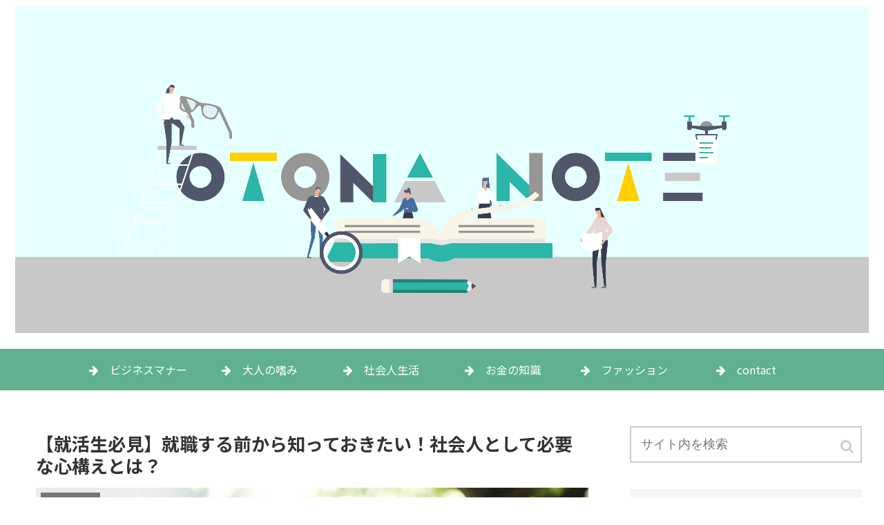

--- FILE ---
content_type: text/html; charset=utf-8
request_url: https://www.google.com/recaptcha/api2/aframe
body_size: 270
content:
<!DOCTYPE HTML><html><head><meta http-equiv="content-type" content="text/html; charset=UTF-8"></head><body><script nonce="_KhGZ07JzQNTwP7qrqYxUA">/** Anti-fraud and anti-abuse applications only. See google.com/recaptcha */ try{var clients={'sodar':'https://pagead2.googlesyndication.com/pagead/sodar?'};window.addEventListener("message",function(a){try{if(a.source===window.parent){var b=JSON.parse(a.data);var c=clients[b['id']];if(c){var d=document.createElement('img');d.src=c+b['params']+'&rc='+(localStorage.getItem("rc::a")?sessionStorage.getItem("rc::b"):"");window.document.body.appendChild(d);sessionStorage.setItem("rc::e",parseInt(sessionStorage.getItem("rc::e")||0)+1);localStorage.setItem("rc::h",'1769282920038');}}}catch(b){}});window.parent.postMessage("_grecaptcha_ready", "*");}catch(b){}</script></body></html>